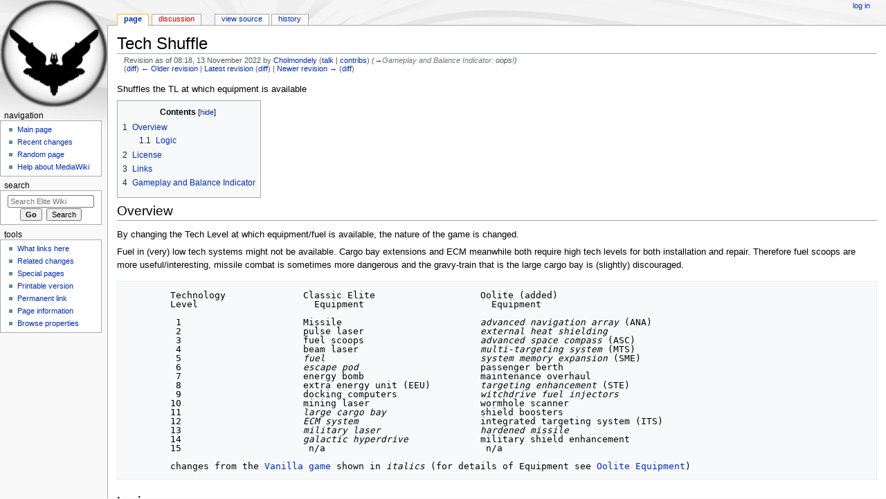

--- FILE ---
content_type: text/html; charset=UTF-8
request_url: https://wiki.alioth.net/index.php?title=Tech_Shuffle&oldid=76877
body_size: 6515
content:
<!DOCTYPE html>
<html class="client-nojs" lang="en" dir="ltr">
<head>
<meta charset="UTF-8"/>
<title>Tech Shuffle - Elite Wiki</title>
<script>document.documentElement.className = document.documentElement.className.replace( /(^|\s)client-nojs(\s|$)/, "$1client-js$2" );</script>
<script>(window.RLQ=window.RLQ||[]).push(function(){mw.config.set({"wgCanonicalNamespace":"","wgCanonicalSpecialPageName":false,"wgNamespaceNumber":0,"wgPageName":"Tech_Shuffle","wgTitle":"Tech Shuffle","wgCurRevisionId":83489,"wgRevisionId":76877,"wgArticleId":15980,"wgIsArticle":true,"wgIsRedirect":false,"wgAction":"view","wgUserName":null,"wgUserGroups":["*"],"wgCategories":["Equipment OXPs","Oolite expansion packs","Mechanics OXPs"],"wgBreakFrames":false,"wgPageContentLanguage":"en","wgPageContentModel":"wikitext","wgSeparatorTransformTable":["",""],"wgDigitTransformTable":["",""],"wgDefaultDateFormat":"dmy","wgMonthNames":["","January","February","March","April","May","June","July","August","September","October","November","December"],"wgMonthNamesShort":["","Jan","Feb","Mar","Apr","May","Jun","Jul","Aug","Sep","Oct","Nov","Dec"],"wgRelevantPageName":"Tech_Shuffle","wgRelevantArticleId":15980,"wgRequestId":"6eeb0fbc83e131d4f2c3b602","wgIsProbablyEditable":false,"wgRelevantPageIsProbablyEditable":false,"wgRestrictionEdit":[],"wgRestrictionMove":[]});mw.loader.state({"site.styles":"ready","noscript":"ready","user.styles":"ready","user":"ready","site":"ready","user.options":"ready","user.tokens":"loading","ext.smw.style":"ready","ext.smw.tooltip.styles":"ready","mediawiki.legacy.shared":"ready","mediawiki.legacy.commonPrint":"ready","mediawiki.sectionAnchor":"ready","mediawiki.skinning.interface":"ready","mediawiki.skinning.content.externallinks":"ready","skins.monobook.styles":"ready"});mw.loader.implement("user.tokens@0eaxbut",function($,jQuery,require,module){/*@nomin*/mw.user.tokens.set({"editToken":"+\\","patrolToken":"+\\","watchToken":"+\\","csrfToken":"+\\"});
});mw.loader.load(["ext.smw.style","ext.smw.tooltips","mediawiki.page.startup","mediawiki.user","mediawiki.hidpi","mediawiki.page.ready","mediawiki.toc","mediawiki.searchSuggest"]);});</script>
<link rel="stylesheet" href="/load.php?debug=false&amp;lang=en&amp;modules=ext.smw.style%7Cext.smw.tooltip.styles&amp;only=styles&amp;skin=monobook"/>
<link rel="stylesheet" href="/load.php?debug=false&amp;lang=en&amp;modules=mediawiki.legacy.commonPrint%2Cshared%7Cmediawiki.sectionAnchor%7Cmediawiki.skinning.content.externallinks%7Cmediawiki.skinning.interface%7Cskins.monobook.styles&amp;only=styles&amp;skin=monobook"/>
<script async="" src="/load.php?debug=false&amp;lang=en&amp;modules=startup&amp;only=scripts&amp;skin=monobook"></script>
<!--[if IE 6]><link rel="stylesheet" href="/skins/MonoBook/resources/IE60Fixes.css?303" media="screen"/><![endif]--><!--[if IE 7]><link rel="stylesheet" href="/skins/MonoBook/resources/IE70Fixes.css?303" media="screen"/><![endif]-->
<meta name="ResourceLoaderDynamicStyles" content=""/>
<link rel="stylesheet" href="/load.php?debug=false&amp;lang=en&amp;modules=site.styles&amp;only=styles&amp;skin=monobook"/>
<meta name="generator" content="MediaWiki 1.31.12"/>
<meta name="robots" content="noindex,nofollow"/>
<link rel="alternate" type="application/rdf+xml" title="Tech Shuffle" href="/index.php?title=Special:ExportRDF/Tech_Shuffle&amp;xmlmime=rdf"/>
<link rel="shortcut icon" href="/favicon.ico"/>
<link rel="search" type="application/opensearchdescription+xml" href="/opensearch_desc.php" title="Elite Wiki (en)"/>
<link rel="EditURI" type="application/rsd+xml" href="https://wiki.alioth.net/api.php?action=rsd"/>
<!--[if lt IE 9]><script src="/load.php?debug=false&amp;lang=en&amp;modules=html5shiv&amp;only=scripts&amp;skin=monobook&amp;sync=1"></script><![endif]-->
</head>
<body class="mediawiki ltr sitedir-ltr mw-hide-empty-elt ns-0 ns-subject page-Tech_Shuffle rootpage-Tech_Shuffle skin-monobook action-view"><div id="globalWrapper"><div id="column-content"><div id="content" class="mw-body" role="main"><a id="top"></a><div class="mw-indicators mw-body-content">
</div>
<h1 id="firstHeading" class="firstHeading" lang="en">Tech Shuffle</h1><div id="bodyContent" class="mw-body-content"><div id="siteSub">From Elite Wiki</div><div id="contentSub" lang="en" dir="ltr"><div class="mw-revision"><div id="mw-revision-info">Revision as of 08:18, 13 November 2022 by <a href="/index.php/User:Cholmondely" class="mw-userlink" title="User:Cholmondely"><bdi>Cholmondely</bdi></a> <span class="mw-usertoollinks">(<a href="/index.php/User_talk:Cholmondely" class="mw-usertoollinks-talk" title="User talk:Cholmondely">talk</a> | <a href="/index.php/Special:Contributions/Cholmondely" class="mw-usertoollinks-contribs" title="Special:Contributions/Cholmondely">contribs</a>)</span> <span class="comment">(<a href="#Gameplay_and_Balance_Indicator">→</a>‎<span dir="auto"><span class="autocomment">Gameplay and Balance Indicator: </span> oops!</span>)</span></div><div id="mw-revision-nav">(<a href="/index.php?title=Tech_Shuffle&amp;diff=prev&amp;oldid=76877" title="Tech Shuffle">diff</a>) <a href="/index.php?title=Tech_Shuffle&amp;direction=prev&amp;oldid=76877" title="Tech Shuffle">← Older revision</a> | <a href="/index.php/Tech_Shuffle" title="Tech Shuffle">Latest revision</a> (<a href="/index.php?title=Tech_Shuffle&amp;diff=cur&amp;oldid=76877" title="Tech Shuffle">diff</a>) | <a href="/index.php?title=Tech_Shuffle&amp;direction=next&amp;oldid=76877" title="Tech Shuffle">Newer revision →</a> (<a href="/index.php?title=Tech_Shuffle&amp;diff=next&amp;oldid=76877" title="Tech Shuffle">diff</a>)</div></div></div><div id="jump-to-nav" class="mw-jump">Jump to:<a href="#column-one">navigation</a>, <a href="#searchInput">search</a></div><!-- start content --><div id="mw-content-text" lang="en" dir="ltr" class="mw-content-ltr"><div class="mw-parser-output"><p>Shuffles the TL at which equipment is available
</p>
<div id="toc" class="toc"><div class="toctitle" lang="en" dir="ltr"><h2>Contents</h2></div>
<ul>
<li class="toclevel-1 tocsection-1"><a href="#Overview"><span class="tocnumber">1</span> <span class="toctext">Overview</span></a>
<ul>
<li class="toclevel-2 tocsection-2"><a href="#Logic"><span class="tocnumber">1.1</span> <span class="toctext">Logic</span></a></li>
</ul>
</li>
<li class="toclevel-1 tocsection-3"><a href="#License"><span class="tocnumber">2</span> <span class="toctext">License</span></a></li>
<li class="toclevel-1 tocsection-4"><a href="#Links"><span class="tocnumber">3</span> <span class="toctext">Links</span></a></li>
<li class="toclevel-1 tocsection-5"><a href="#Gameplay_and_Balance_Indicator"><span class="tocnumber">4</span> <span class="toctext">Gameplay and Balance Indicator</span></a></li>
</ul>
</div>

<h2><span class="mw-headline" id="Overview">Overview</span></h2>
<p>By changing the Tech Level at which equipment/fuel is available, the nature of the game is changed. 
</p><p>Fuel in (very) low tech systems might not be available. Cargo bay extensions and ECM meanwhile both require high tech levels for both installation and repair. Therefore fuel scoops are more useful/interesting, missile combat is sometimes more dangerous and the gravy-train that is the large cargo bay is (slightly) discouraged.
</p>
<pre>	Technology		Classic Elite 			Oolite (added)
	Level			  Equipment	      		  Equipment

	 1			Missile				<i>advanced navigation array</i> (ANA)
	 2			pulse laser			<i>external heat shielding</i>
	 3			fuel scoops			<i>advanced space compass</i> (ASC)
	 4			beam laser			<i>multi-targeting system</i> (MTS)
	 5			<i>fuel</i>				<i>system memory expansion</i> (SME)
	 6			<i>escape pod</i>			passenger berth
	 7			energy bomb			maintenance overhaul
	 8			extra energy unit (EEU)		<i>targeting enhancement</i> (STE)	
	 9			docking computers		<i>witchdrive fuel injectors</i>	
	10			mining laser			wormhole scanner
	11			<i>large cargo bay</i>			shield boosters
	12			<i>ECM system</i>			integrated targeting system (ITS)
	13			<i>military laser</i>			<i>hardened missile</i>
	14			<i>galactic hyperdrive</i>		military shield enhancement	
	15			 n/a				 n/a

	changes from the <a href="/index.php/Vanilla_game" title="Vanilla game">Vanilla game</a> shown in <i>italics</i> (for details of Equipment see <a href="/index.php/Oolite_Equipment" title="Oolite Equipment">Oolite Equipment</a>)
</pre>
<h3><span class="mw-headline" id="Logic">Logic</span></h3>
<p>Some thoughts on the elite equipment...
</p><p><b>Fuel</b> - was TL1, here TL5
</p><p>Sun-skimming is actually pretty cool it just isn't very rewarding, this would make it an important gameplay element.
TL 5 might seem a bit high but it's not purely about installing something but also having the infrastructure to supply it - maybe it's not that easy.
</p><p><br />
<b>Large Cargo Bay</b> - was TL1, here TL11
</p><p>Getting another 15TC out of the Cobra MkIII would appear to be no small feat. Even if were only optimisation of internal layout that would likely be specialist work. I think it may have been so low as it represented a smart early purchase to really pay off in the long term but I actually think the early game would have been better off without it.
</p><p><br />
<b>ECM System</b> - was TL2, here TL12
</p><p>Based on captured Thargoid tech but available at TL2. Hmmm...
Missiles were more deadly in Elite if I remember correctly, and in Oolite they're much less so. Having the player be without it a little more often is no bad thing in my honest opinion and would help balance reducing it amongst pirates.
</p><p><br />
<b>Military Laser</b> - was TL10, here TL13
</p><p>Not a big change, just using up more of the tech levels.
It's supposed to be top of the range, the latest new fangled what-not, so why not?
</p><p><br />
<b>Galactic Hyperdrive</b> - was TL10, here TL14
</p><p>This one just feels right to me.
However far the player is jumping with one of these, it would appear to be a substantial old hop.
</p>
<h2><span class="mw-headline" id="License">License</span></h2>
<ul><li>Author: <a href="/index.php/User:Redspear" title="User:Redspear">Redspear</a></li>
<li>License: a matter of mystery!</li></ul>
<h2><span class="mw-headline" id="Links">Links</span></h2>
<ul><li><a rel="nofollow" class="external text" href="http://oolite.aegidian.org/bb/viewtopic.php?f=4&amp;t=21180">BB Thread</a> (2022)</li>
<li><a href="/index.php/Technology_level" class="mw-redirect" title="Technology level">Technology level</a></li></ul>
<h2><span class="mw-headline" id="Gameplay_and_Balance_Indicator">Gameplay and Balance Indicator</span></h2>
<div class="floatright"><a href="/index.php/File:Tag-colour-orange.png" class="image"><img alt="Tag-colour-orange.png" src="/img_auth.php/e/ec/Tag-colour-orange.png" width="500" height="75" /></a></div>
<p>Fuel not available at low TL's and military lasers less available too. The inability to buy fuel below TL5 will make long trips to such systems (if isolated) almost suicidal until fuel scoops are fitted. Or one is willing to follow anybody jumping anywhere!<br />
Tips: Try <a href="/index.php/Station_Dock_Control" title="Station Dock Control">Station Dock Control</a>!
</p>
<!-- 
NewPP limit report
Cached time: 20260117135050
Cache expiry: 86400
Dynamic content: false
[SMW] In‐text annotation parser time: 0.001 seconds
CPU time usage: 0.031 seconds
Real time usage: 0.039 seconds
Preprocessor visited node count: 31/1000000
Preprocessor generated node count: 86/1000000
Post‐expand include size: 250/2097152 bytes
Template argument size: 18/2097152 bytes
Highest expansion depth: 3/40
Expensive parser function count: 0/100
Unstrip recursion depth: 0/20
Unstrip post‐expand size: 0/5000000 bytes
-->
<!--
Transclusion expansion time report (%,ms,calls,template)
100.00%    7.875      1 -total
 60.04%    4.728      1 Template:Equipment-OXP
 38.13%    3.003      1 Template:Mechanics-OXP
 31.54%    2.484      2 Template:OXP-in-category
-->
</div></div><div class="printfooter">
Retrieved from "<a dir="ltr" href="https://wiki.alioth.net/index.php?title=Tech_Shuffle&amp;oldid=76877">https://wiki.alioth.net/index.php?title=Tech_Shuffle&amp;oldid=76877</a>"</div>
<div id="catlinks" class="catlinks" data-mw="interface"><div id="mw-normal-catlinks" class="mw-normal-catlinks"><a href="/index.php/Special:Categories" title="Special:Categories">Categories</a>: <ul><li><a href="/index.php/Category:Equipment_OXPs" title="Category:Equipment OXPs">Equipment OXPs</a></li><li><a href="/index.php/Category:Oolite_expansion_packs" title="Category:Oolite expansion packs">Oolite expansion packs</a></li><li><a href="/index.php/Category:Mechanics_OXPs" title="Category:Mechanics OXPs">Mechanics OXPs</a></li></ul></div></div><!-- end content --><div class="visualClear"></div></div></div></div><div id="column-one" lang="en" dir="ltr"><h2>Navigation menu</h2><div role="navigation" class="portlet" id="p-cactions" aria-labelledby="p-cactions-label"><h3 id="p-cactions-label" lang="en" dir="ltr">Views</h3><div class="pBody"><ul lang="en" dir="ltr"><li id="ca-nstab-main" class="selected"><a href="/index.php/Tech_Shuffle" title="View the content page [c]" accesskey="c">Page</a></li><li id="ca-talk" class="new"><a href="/index.php?title=Talk:Tech_Shuffle&amp;action=edit&amp;redlink=1" rel="discussion" title="Discussion about the content page (page does not exist) [t]" accesskey="t">Discussion</a></li><li id="ca-viewsource"><a href="/index.php?title=Tech_Shuffle&amp;action=edit&amp;oldid=76877" title="This page is protected.&#10;You can view its source [e]" accesskey="e">View source</a></li><li id="ca-history"><a href="/index.php?title=Tech_Shuffle&amp;action=history" title="Past revisions of this page [h]" accesskey="h">History</a></li></ul></div></div><div role="navigation" class="portlet" id="p-personal" aria-labelledby="p-personal-label"><h3 id="p-personal-label" lang="en" dir="ltr">Personal tools</h3><div class="pBody"><ul lang="en" dir="ltr"><li id="pt-login"><a href="/index.php?title=Special:UserLogin&amp;returnto=Tech+Shuffle&amp;returntoquery=oldid%3D76877" title="You are encouraged to log in; however, it is not mandatory [o]" accesskey="o">Log in</a></li></ul></div></div><div class="portlet" id="p-logo" role="banner"><a href="/index.php/Main_Page" class="mw-wiki-logo" title="Visit the main page"></a></div><div role="navigation" class="portlet generated-sidebar" id="p-navigation" aria-labelledby="p-navigation-label"><h3 id="p-navigation-label" lang="en" dir="ltr">Navigation</h3><div class="pBody"><ul lang="en" dir="ltr"><li id="n-mainpage-description"><a href="/index.php/Main_Page" title="Visit the main page [z]" accesskey="z">Main page</a></li><li id="n-recentchanges"><a href="/index.php/Special:RecentChanges" title="A list of recent changes in the wiki [r]" accesskey="r">Recent changes</a></li><li id="n-randompage"><a href="/index.php/Special:Random" title="Load a random page [x]" accesskey="x">Random page</a></li><li id="n-help-mediawiki"><a href="https://www.mediawiki.org/wiki/Special:MyLanguage/Help:Contents">Help about MediaWiki</a></li></ul></div></div><div role="search" class="portlet" id="p-search"><h3 id="p-search-label" lang="en" dir="ltr"><label for="searchInput">Search</label></h3><div class="pBody" id="searchBody"><form action="/index.php" id="searchform"><input type="hidden" value="Special:Search" name="title"/><input type="search" name="search" placeholder="Search Elite Wiki" title="Search Elite Wiki [f]" accesskey="f" id="searchInput"/><input type="submit" name="go" value="Go" title="Go to a page with this exact name if it exists" id="searchGoButton" class="searchButton"/>&#160; <input type="submit" name="fulltext" value="Search" title="Search the pages for this text" id="mw-searchButton" class="searchButton"/></form></div></div><div role="navigation" class="portlet" id="p-tb" aria-labelledby="p-tb-label"><h3 id="p-tb-label" lang="en" dir="ltr">Tools</h3><div class="pBody"><ul lang="en" dir="ltr"><li id="t-whatlinkshere"><a href="/index.php/Special:WhatLinksHere/Tech_Shuffle" title="A list of all wiki pages that link here [j]" accesskey="j">What links here</a></li><li id="t-recentchangeslinked"><a href="/index.php/Special:RecentChangesLinked/Tech_Shuffle" rel="nofollow" title="Recent changes in pages linked from this page [k]" accesskey="k">Related changes</a></li><li id="t-specialpages"><a href="/index.php/Special:SpecialPages" title="A list of all special pages [q]" accesskey="q">Special pages</a></li><li id="t-print"><a href="/index.php?title=Tech_Shuffle&amp;oldid=76877&amp;printable=yes" rel="alternate" title="Printable version of this page [p]" accesskey="p">Printable version</a></li><li id="t-permalink"><a href="/index.php?title=Tech_Shuffle&amp;oldid=76877" title="Permanent link to this revision of the page">Permanent link</a></li><li id="t-info"><a href="/index.php?title=Tech_Shuffle&amp;action=info" title="More information about this page">Page information</a></li><li id="t-smwbrowselink"><a href="/index.php/Special:Browse/:Tech-5FShuffle" rel="search">Browse properties</a></li></ul></div></div></div><!-- end of the left (by default at least) column --><div class="visualClear"></div><div id="footer" role="contentinfo" lang="en" dir="ltr"><div id="f-poweredbyico" class="footer-icons"><a href="//www.mediawiki.org/"><img src="/resources/assets/poweredby_mediawiki_88x31.png" alt="Powered by MediaWiki" srcset="/resources/assets/poweredby_mediawiki_132x47.png 1.5x, /resources/assets/poweredby_mediawiki_176x62.png 2x" width="88" height="31"/></a><a href="https://www.semantic-mediawiki.org/wiki/Semantic_MediaWiki"><img src="/extensions/SemanticMediaWiki/includes/../res/images/smw_button.png" alt="Powered by Semantic MediaWiki" width="88" height="31"/></a></div><ul id="f-list"><li id="privacy"><a href="/index.php/EliteWiki:Privacy_policy" title="EliteWiki:Privacy policy">Privacy policy</a></li><li id="about"><a href="/index.php/EliteWiki:About" title="EliteWiki:About">About Elite Wiki</a></li><li id="disclaimer"><a href="/index.php/EliteWiki:General_disclaimer" title="EliteWiki:General disclaimer">Disclaimers</a></li></ul></div></div><script>(window.RLQ=window.RLQ||[]).push(function(){mw.config.set({"wgPageParseReport":{"smw":{"limitreport-intext-parsertime":0.001},"limitreport":{"cputime":"0.031","walltime":"0.039","ppvisitednodes":{"value":31,"limit":1000000},"ppgeneratednodes":{"value":86,"limit":1000000},"postexpandincludesize":{"value":250,"limit":2097152},"templateargumentsize":{"value":18,"limit":2097152},"expansiondepth":{"value":3,"limit":40},"expensivefunctioncount":{"value":0,"limit":100},"unstrip-depth":{"value":0,"limit":20},"unstrip-size":{"value":0,"limit":5000000},"timingprofile":["100.00%    7.875      1 -total"," 60.04%    4.728      1 Template:Equipment-OXP"," 38.13%    3.003      1 Template:Mechanics-OXP"," 31.54%    2.484      2 Template:OXP-in-category"]},"cachereport":{"timestamp":"20260117135050","ttl":86400,"transientcontent":false}}});});</script><script>(window.RLQ=window.RLQ||[]).push(function(){mw.config.set({"wgBackendResponseTime":190});});</script></body></html>

--- FILE ---
content_type: text/css; charset=utf-8
request_url: https://wiki.alioth.net/load.php?debug=false&lang=en&modules=ext.smw.style%7Cext.smw.tooltip.styles&only=styles&skin=monobook
body_size: 12193
content:
span.smwbuiltin,span.smwttactiveinline span.smwbuiltin{font-style:italic}div.smwpre{font-family:monospace;padding:1em;border:1px dashed #2f6fab;color:black;background-color:#f9f9f9;line-height:1.1em;margin-bottom:0.5em;margin-top:0.5em;white-space:pre-wrap;white-space:-moz-pre-wrap;white-space:-pre-wrap;white-space:-o-pre-wrap;word-wrap:break-word;word-break:break-word;margin-right:5px}#smwfootbr{clear:both}span.smwsortkey{display:none}a.sortheader:hover{text-decoration:none}div.smwtimeline{border:1px solid #AAAAAA;background-color:#F9F9F9}span.smwtlevent,span.smwtlband,span.smwtlsize,span.smwtlposition{display:none;speak:none}span.smwtlcomment{font-style:italic;padding:5px}div.smwfact{clear:both;background-color:#F9F9F9;padding:5px;margin-top:1em;border:1px solid #AAAAAA;font-size:95%;min-height:23px}div.smwfact td,div.smwfact tr,div.smwfact table{background-color:#F9F9F9}.smwfactboxhead{font-size:110%;font-weight:bold;float:left;margin-bottom:2px;max-width:90%}table.smwfacttable{border-top:1px dotted #AAAAAA;width:100%;clear:both}td.smwpropname,th.smwpropname,td.smwspecname{text-align:right;vertical-align:top;padding-right:1em}.smwfact tbody > tr.row-even > td{background-color:#fff}.property-page-results td.smwpropname{width:50%}.property-page-results td.smwprops,td.smwspecs{vertical-align:top;width:50%}@media (min-width:600px){.smwfact td.smwpropname,.property-page-results td.smwpropname{width:33%}.smwfact td.smwprops,.property-page-results td.smwprops,td.smwspecs{width:75%}}.property-page-results{margin-top:0.9em}.property-page-results table{border:none}.property-page-results .header-row{}.property-page-results .value-row:hover{background-color:#f5f5f5}.property-page-results .header-row > th{border-bottom:0px solid #ddd}.property-page-results tr.value-row > td{padding-bottom:0.2em;padding-top:0.2em}.property-page-results .header-row + tr.value-row td{padding-top:0.3em}.property-page-results .header-title{font-weight:bold;font-size:1.17em;line-height:1.6;margin-top:0.0em;color:#333;overflow:hidden;padding:2px 3px}.property-page-results tr.value-row:nth-child(even){}.smwtable-striped tbody > tr:nth-child(even){background-color:#f5f5f5}.smwtable-striped tbody > tr:nth-child(odd){background-color:#fff}.smwtable-striped tbody > tr:hover{background-color:#eee}div.smwhr hr{background-color:#DDDDDD;color:#DDDDDD}span.smwwarning{color:#888888;font-style:italic;font-size:90%}.smw-edit-protection{background:url([data-uri]);background-size:16px 20px;background-repeat:no-repeat;height:20px;width:16px}span.smwsearchicon{padding-right:16px;margin-right:2px;color:#888888;background:url([data-uri]) center right no-repeat;background:url(/extensions/SemanticMediaWiki/res/images/searchgray_iconsmall.png?235da) center right no-repeat!ie}#bodyContent span.smwsearch a{padding-right:14px;margin-right:2px;color:#888888;background:url([data-uri]) center right no-repeat;background:url(/extensions/SemanticMediaWiki/res/images/searchgray_iconsmall.png?235da) center right no-repeat!ie;background-size:10px 10px}#bodyContent span.smwsearch a:hover{text-decoration:none;color:#0000FF;padding-right:16px;margin-right:0px;background:url([data-uri]) center right no-repeat;background:url(/extensions/SemanticMediaWiki/res/images/search_icon.png?64b60) center right no-repeat!ie;background-size:13px 13px}#bodyContent span.swmfactboxheadbrowse a{padding-right:16px;margin-right:2px;color:#000000;background:url([data-uri]) center right no-repeat;background:url(/extensions/SemanticMediaWiki/res/images/browse_iconsmall.png?e1b04) center right no-repeat!ie;background-size:13px 13px}#bodyContent span.swmfactboxheadbrowse a:hover{text-decoration:none;color:#0000FF;padding-right:18px;margin-right:0px;background:url([data-uri]) center right no-repeat;background:url(/extensions/SemanticMediaWiki/res/images/browse_icon.png?06355) center right no-repeat!ie;background-size:15px 15px}#bodyContent span.smwbrowse a{padding-right:14px;margin-right:2px;color:#888888;background:url([data-uri]) center right no-repeat;background:url(/extensions/SemanticMediaWiki/res/images/browse_iconsmall.png?e1b04) center right no-repeat!ie;background-size:10px 10px}#bodyContent span.smwbrowse a:hover{text-decoration:none;color:#0000FF;padding-right:16px;margin-right:0px;background:url([data-uri]) center right no-repeat;background:url(/extensions/SemanticMediaWiki/res/images/browse_icon.png?06355) center right no-repeat!ie;background-size:13px 13px}#bodyContent span.smwmap a{padding-right:20px;color:#888888;background:url([data-uri]) center right no-repeat;background:url(/extensions/SemanticMediaWiki/res/images/world.png?50c0b) center right no-repeat!ie}#bodyContent span.smwmap a:hover{padding-right:20px;color:#0000FF;background:url([data-uri]) center right no-repeat;background:url(/extensions/SemanticMediaWiki/res/images/world.png?50c0b) center right no-repeat!ie}.smwrdflink{float:right;font-size:small;padding:2px 0 0 0}.concept-documenation{border-top:1px dotted #AAAAAA}#bodyContent span.rdflink{float:right}#bodyContent span.rdflink a{padding-right:15px;color:#888888;background:url([data-uri]) center right no-repeat;background:url(/extensions/SemanticMediaWiki/res/images/rdf_flyer.10.png?3c243) center right no-repeat!ie}#bodyContent span.rdflink a:hover{text-decoration:none;color:#0000FF;padding-right:15px;margin-right:0px;background:url([data-uri]) center right no-repeat;background:url(/extensions/SemanticMediaWiki/res/images/rdf_flyer.12.png?ea04a) center right no-repeat!ie}.smw-spinner .text{padding-left:2.1em;font-size:12px;vertical-align:middle}.smw-spinner.left.mw-small-spinner{background-position:left;vertical-align:middle;display:inline-block;padding:0px !important}.smw-spinner.center.mw-small-spinner{vertical-align:middle;display:inline-block;padding:0px !important}table.smw-ask-query .smw-ask-query-condition{width:100%}table.smw-ask-query .smw-ask-query-printout{width:100%}.smw-form-horizontalrule{margin-bottom:10px}.smw-form-select,.smw-form-input{padding:1px 1px}.smw-form-checkbox{vertical-align:middle;cursor:pointer}label.smw-form-checkbox{vertical-align:middle;cursor:pointer}.smw-editpage-help{background-color:#F0F0F0;border:1px solid silver;padding:0.5em 1em 0.5em 1em;margin-bottom:1em}.smw-column-header{font-weight:bold;font-size:1.17em;line-height:1.6;margin-top:0.3em;margin-bottom:0;padding-bottom:0;color:black;overflow:hidden;padding-top:.5em}.smw-column{float:left;word-wrap:break-word}.smw-column-responsive{-webkit-columns:3 20em;-moz-columns:3 20em;columns:3 20em;-webkit-column-gap:1em;-moz-column-gap:1em;column-gap:1em}.smw-column-twofold-responsive{-webkit-columns:2 20em;-moz-columns:2 20em;columns:2 20em;-webkit-column-gap:1em;-moz-column-gap:1em;column-gap:1em}.smw-column[dir="rtl"]{float:right}.smw-column-responsive[dir="rtl"]{float:right}.smw-columnlist-container .smw-column-responsive{margin-bottom:-2em}.smw-callout{padding:10px;margin:0.5em 0;border:1px solid #eee;border-left-width:5px;border-radius:3px}.smw-callout-info{border:1px solid #d9edf7;background-color:#d9edf7;border-left-width:5px;border-left-color:#1b809e}.smw-callout-info .title{color:#1b809e}.smw-callout-warning{border:1px solid #fcf8e3;background-color:#fcf8e3;border-left-width:5px;border-left-color:#aa6708}.smw-callout-warning .title{color:#aa6708}.smw-callout-success{border:1px solid #dff0d8;background-color:#dff0d8;border-left-width:5px;border-left-color:#3c763d}.smw-callout-success .title{color:#3c763d}.smw-callout-error{border:1px solid #f2dede;background-color:#f2dede;border-left-width:5px;border-left-color:#ce4844}.smw-callout .title{margin-top:0;margin-bottom:5px;font-size:16px;font-family:inherit;font-weight:500}.smwb-value,.smwprops,.smwpropname,.smwb-factbox .smwtype_wpg,.smwtype_uri,.smwb-ivalue,.smwb-title{word-break:break-word;word-wrap:break-word;-webkit-hyphens:auto;-moz-hyphens:auto;hyphens:auto}@media (max-width:400px){.smwb-propvalue,.smwb-ipropvalue{word-break:break-word;word-wrap:break-word;-webkit-hyphens:auto;-moz-hyphens:auto;hyphens:auto}}.smw-subobject-entity{font-style:italic}.autocomplete-suggestions{border:1px solid #999;background:#FFF;overflow:auto}.autocomplete-suggestion{padding:2px 5px;white-space:nowrap;overflow:hidden;font-size:0.8em}.autocomplete-selected{background:#F0F0F0}.autocomplete-suggestions strong{font-weight:normal;color:#3399FF}.autocomplete-group{padding:2px 5px}.autocomplete-group strong{display:block;border-bottom:1px solid #000}.skin-vector input#smw-property-input.autocomplete-suggestions{height:1.15em;padding:2px 2px}.skin-chameleon input#smw-property-input.autocomplete-suggestions{height:30px;padding:2px 2px}.skin-foreground input#smw-property-input.autocomplete-suggestions{height:32px;padding:2px 0px 0px 8px}.skin-chameleon .autocomplete-suggestion,.skin-foreground .autocomplete-suggestion{padding:2px 5px;white-space:nowrap;overflow:hidden;font-size:0.9em}.smw-breadcrumb-link{color:#7D7D7D;font-size:84%;line-height:1.2em;margin:0 0 0.8em 0;width:auto}.smw-breadcrumb-arrow-right{border-top:5px solid transparent;border-bottom:5px solid transparent;border-left:5px solid #AAAAAA;display:inline-block;position:relative;margin-left:4px;margin-right:4px}.smw-ask-action-btn,.smw-action-btn{display:inline-block;padding:3px 6px;margin-bottom:0;font-size:12px;font-weight:400;line-height:1.42857143;text-align:center;white-space:nowrap;vertical-align:middle;-ms-touch-action:manipulation;touch-action:manipulation;cursor:pointer;-webkit-user-select:none;-moz-user-select:none;-ms-user-select:none;user-select:none;background-image:none;border:1px solid transparent;border-radius:4px}.smw-action-btn-min200{min-width:200px}.smw-ask-action-btn-lgrey,a.smw-ask-action-btn-lgrey:visited,.smw-action-btn-lgrey,.smw-action-btn-lgrey:visited{color:#222;background-color:#eee;border-color:#ddd;text-decoration:none}a.smw-ask-action-btn-lgrey:hover,.smw-action-btn-lgrey:hover{color:#222;background-color:#ddd;border-color:#ddd;text-decoration:none}.smw-ask-action-btn-lblue,a.smw-ask-action-btn-lblue:visited{color:#fff;background-color:#5bc0de;border-color:#46b8da;text-decoration:none}a.smw-ask-action-btn-lblue:hover{color:#fff;background-color:#31b0d5;border-color:#269abc;text-decoration:none}.smw-ask-action-btn-dblue,a.smw-ask-action-btn-dblue:visited{color:#fff;background-color:#337ab7;border-color:#2e6da4;text-decoration:none}.smw-ask-action-btn-dblue:hover,.smw-ask-action-btn-dblue:focus,a.smw-ask-action-btn-dblue:hover,a.smw-ask-action-btn-dblue:focus{color:#fff;background-image:none;background-color:#286090;border-color:#204d74;text-decoration:none}.smw-concept-page-indicator a.external.text,.smw-page-indicator a.external.text{background-image:none;padding-right:0}.smw-property-page-indicator{display:inline-block;font-weight:normal;line-height:1.25;text-align:center;white-space:nowrap;vertical-align:middle;-webkit-user-select:none;-moz-user-select:none;-ms-user-select:none;user-select:none;border:1px solid transparent;padding:0.5rem 1rem;font-size:1rem;border-radius:0.25rem;-webkit-transition:all 0.2s ease-in-out;-o-transition:all 0.2s ease-in-out;transition:all 0.2s ease-in-out;padding:0.25rem 0.5rem;font-size:0.875rem;border-radius:0.2rem;color:#292b2c;border-color:#ddd}.smw-protection-indicator{display:inline-block;vertical-align:middle;-webkit-user-select:none;-moz-user-select:none;-ms-user-select:none;user-select:none;border:1px solid transparent;padding:0.5rem 1rem;font-size:1rem;border-radius:0.25rem;-webkit-transition:all 0.2s ease-in-out;-o-transition:all 0.2s ease-in-out;transition:all 0.2s ease-in-out;padding:0.15rem 0.25rem;font-size:0.875rem;border-radius:0.2rem;color:#292b2c;border-color:transparent}.smw-protection-indicator.with-border{border-color:#ddd}.smw-page-indicator,.smw-page-indicator.usage-count,.smw-page-indicator.property-type{width:45px;height:21px;border-radius:4px;font-size:9px;color:#777;line-height:20px;text-align:center;background:#fff;background-color:#eee;border:1px solid #ddd;float:right;margin-top:10px}.smw-page-indicator.usage-count{margin-right:10px}.smw-property-page-indicator.usage-count.moderate{background-color:#F2D29B;border:1px solid #F2D29B;color:#AA4C2C}.smw-property-page-indicator.usage-count.high{background-color:#FF887F;border:1px solid #FFB79E;color:#800000}.skin-vector .smw-page-indicator.usage-count,.skin-vector .smw-page-indicator.property-type{margin-top:5px}.skin-chameleon .smwfact td{padding:5px}.smw-page-indicator-rdflink{line-height:24px;margin-right:10px}.smw-page-indicator-rdflink a{background:url([data-uri]);background:url(/extensions/SemanticMediaWiki/res/images/rdf_flyer.18.png?7e3a3)!ie;background-repeat:no-repeat;background-position:left center;padding-left:28px;display:inline-block;height:24px;line-height:24px}.smw-reference-indicator{vertical-align:super;margin-left:2px;font-size:10px}.smw-reference-indicator::before{content:""}.smw-reference-indicator::after{content:"≡"}.smw-admin-circle-orange{width:14px;height:14px;background:orange;position:absolute;display:block;border-radius:50%;display:inline-block;margin-right:20px;margin-top:3px}.is-disabled{opacity:.5;position:relative;pointer-events:none}.is-disabled::after{position:absolute;top:0;left:0;width:100%;height:100%;content:' '}.smw-overlay-spinner.small{height:20px;width:20px}.smw-overlay-spinner.medium{height:40px;width:40px}.smw-overlay-spinner.large{height:60px;width:60px}.smw-overlay-spinner{position:absolute;left:47%;top:30%;height:60px;width:60px;margin:0px auto;-webkit-animation:rotation 1.0s infinite linear;-moz-animation:rotation 1.0s infinite linear;-o-animation:rotation 1.0s infinite linear;animation:rotation 1.0s infinite linear;border-left:6px solid rgba(0,174,239,.15);border-right:6px solid rgba(0,174,239,.15);border-bottom:6px solid rgba(0,174,239,.15);border-top:6px solid rgba(0,174,239,.8);border-radius:100%}.skin-vector .smw-overlay-spinner{left:45%;top:30%}@-webkit-keyframes rotation{from{-webkit-transform:rotate(0deg)}to{-webkit-transform:rotate(359deg)}}@-moz-keyframes rotation{from{-moz-transform:rotate(0deg)}to{-moz-transform:rotate(359deg)}}@-o-keyframes rotation{from{-o-transform:rotate(0deg)}to{-o-transform:rotate(359deg)}}@keyframes rotation{from{transform:rotate(0deg)}to{transform:rotate(359deg)}}.qtip{position:absolute;left:-28000px;top:-28000px;display:none;max-width:280px;min-width:50px;font-size:10.5px;line-height:12px;direction:ltr;box-shadow:none;padding:0}.qtip-content{position:relative;padding:5px 9px;overflow:hidden;text-align:left;word-wrap:break-word}.qtip-titlebar{position:relative;padding:5px 35px 5px 10px;overflow:hidden;border-width:0 0 1px;font-weight:bold}.qtip-titlebar + .qtip-content{border-top-width:0 !important}.qtip-close{position:absolute;right:-9px;top:-9px;z-index:11;cursor:pointer;outline:medium none;border:1px solid transparent}.qtip-titlebar .qtip-close{right:4px;top:50%;margin-top:-9px}* html .qtip-titlebar .qtip-close{top:16px}.qtip-titlebar .ui-icon,.qtip-icon .ui-icon{display:block;text-indent:-1000em;direction:ltr}.qtip-icon,.qtip-icon .ui-icon{-moz-border-radius:3px;-webkit-border-radius:3px;border-radius:3px;text-decoration:none}.qtip-icon .ui-icon{width:18px;height:14px;line-height:14px;text-align:center;text-indent:0;font:normal bold 10px/13px Tahoma,sans-serif;color:inherit;background:transparent none no-repeat -100em -100em}.qtip-focus{}.qtip-hover{}.qtip-default{border:1px solid #F1D031;background-color:#FFFFA3;color:#555}.qtip-default .qtip-titlebar{background-color:#FFEF93}.qtip-default .qtip-icon{border-color:#CCC;background:#F1F1F1;color:#777}.qtip-default .qtip-titlebar .qtip-close{border-color:#AAA;color:#111}.qtip-shadow{-webkit-box-shadow:1px 1px 3px 1px rgba(0,0,0,0.15);-moz-box-shadow:1px 1px 3px 1px rgba(0,0,0,0.15);box-shadow:1px 1px 3px 1px rgba(0,0,0,0.15)}.qtip-rounded,.qtip-tipsy,.qtip-bootstrap{-moz-border-radius:5px;-webkit-border-radius:5px;border-radius:5px}.qtip-rounded .qtip-titlebar{-moz-border-radius:4px 4px 0 0;-webkit-border-radius:4px 4px 0 0;border-radius:4px 4px 0 0}.qtip-youtube{-moz-border-radius:2px;-webkit-border-radius:2px;border-radius:2px;-webkit-box-shadow:0 0 3px #333;-moz-box-shadow:0 0 3px #333;box-shadow:0 0 3px #333;color:white;border:0 solid transparent;background:#4A4A4A;background-image:-webkit-gradient(linear,left top,left bottom,color-stop(0,#4A4A4A),color-stop(100%,black));background-image:-webkit-linear-gradient(top,#4A4A4A 0,black 100%);background-image:-moz-linear-gradient(top,#4A4A4A 0,black 100%);background-image:-ms-linear-gradient(top,#4A4A4A 0,black 100%);background-image:-o-linear-gradient(top,#4A4A4A 0,black 100%)}.qtip-youtube .qtip-titlebar{background-color:#4A4A4A;background-color:rgba(0,0,0,0)}.qtip-youtube .qtip-content{padding:.75em;font:12px arial,sans-serif;filter:progid:DXImageTransform.Microsoft.Gradient(GradientType=0,StartColorStr=#4a4a4a,EndColorStr=#000000);-ms-filter:"progid:DXImageTransform.Microsoft.Gradient(GradientType=0,StartColorStr=#4a4a4a,EndColorStr=#000000);"}.qtip-youtube .qtip-icon{border-color:#222}.qtip-youtube .qtip-titlebar .ui-state-hover{border-color:#303030}.qtip-jtools{background:#232323;background:rgba(0,0,0,0.7);background-image:-webkit-gradient(linear,left top,left bottom,from(#717171),to(#232323));background-image:-moz-linear-gradient(top,#717171,#232323);background-image:-webkit-linear-gradient(top,#717171,#232323);background-image:-ms-linear-gradient(top,#717171,#232323);background-image:-o-linear-gradient(top,#717171,#232323);border:2px solid #ddd;border:2px solid rgba(241,241,241,1);-moz-border-radius:2px;-webkit-border-radius:2px;border-radius:2px;-webkit-box-shadow:0 0 12px #333;-moz-box-shadow:0 0 12px #333;box-shadow:0 0 12px #333}.qtip-jtools .qtip-titlebar{background-color:transparent;filter:progid:DXImageTransform.Microsoft.gradient(startColorstr=#717171,endColorstr=#4A4A4A);-ms-filter:"progid:DXImageTransform.Microsoft.gradient(startColorstr=#717171,endColorstr=#4A4A4A)"}.qtip-jtools .qtip-content{filter:progid:DXImageTransform.Microsoft.gradient(startColorstr=#4A4A4A,endColorstr=#232323);-ms-filter:"progid:DXImageTransform.Microsoft.gradient(startColorstr=#4A4A4A,endColorstr=#232323)"}.qtip-jtools .qtip-titlebar,.qtip-jtools .qtip-content{background:transparent;color:white;border:0 dashed transparent}.qtip-jtools .qtip-icon{border-color:#555}.qtip-jtools .qtip-titlebar .ui-state-hover{border-color:#333}.qtip-cluetip{-webkit-box-shadow:4px 4px 5px rgba(0,0,0,0.4);-moz-box-shadow:4px 4px 5px rgba(0,0,0,0.4);box-shadow:4px 4px 5px rgba(0,0,0,0.4);background-color:#D9D9C2;color:#111;border:0 dashed transparent}.qtip-cluetip .qtip-titlebar{background-color:#87876A;color:white;border:0 dashed transparent}.qtip-cluetip .qtip-icon{border-color:#808064}.qtip-cluetip .qtip-titlebar .ui-state-hover{border-color:#696952;color:#696952}.qtip-tipsy{background:black;background:rgba(0,0,0,.87);color:white;border:0 solid transparent;font-size:11px;font-family:'Lucida Grande',sans-serif;font-weight:bold;line-height:16px;text-shadow:0 1px black}.qtip-tipsy .qtip-titlebar{padding:6px 35px 0 10px;background-color:transparent}.qtip-tipsy .qtip-content{padding:6px 10px}.qtip-tipsy .qtip-icon{border-color:#222;text-shadow:none}.qtip-tipsy .qtip-titlebar .ui-state-hover{border-color:#303030}.qtip-tipped{border:3px solid #959FA9;-moz-border-radius:3px;-webkit-border-radius:3px;border-radius:3px;background-color:#F9F9F9;color:#454545;font-weight:normal;font-family:serif}.qtip-tipped .qtip-titlebar{border-bottom-width:0;color:white;background:#3A79B8;background-image:-webkit-gradient(linear,left top,left bottom,from(#3A79B8),to(#2E629D));background-image:-webkit-linear-gradient(top,#3A79B8,#2E629D);background-image:-moz-linear-gradient(top,#3A79B8,#2E629D);background-image:-ms-linear-gradient(top,#3A79B8,#2E629D);background-image:-o-linear-gradient(top,#3A79B8,#2E629D);filter:progid:DXImageTransform.Microsoft.gradient(startColorstr=#3A79B8,endColorstr=#2E629D);-ms-filter:"progid:DXImageTransform.Microsoft.gradient(startColorstr=#3A79B8,endColorstr=#2E629D)"}.qtip-tipped .qtip-icon{border:2px solid #285589;background:#285589}.qtip-tipped .qtip-icon .ui-icon{background-color:#FBFBFB;color:#555}.qtip-bootstrap{font-size:14px;line-height:20px;color:#333333;padding:1px;background-color:#ffffff;border:1px solid #ccc;border:1px solid rgba(0,0,0,0.2);-webkit-border-radius:6px;-moz-border-radius:6px;border-radius:6px;-webkit-box-shadow:0 5px 10px rgba(0,0,0,0.2);-moz-box-shadow:0 5px 10px rgba(0,0,0,0.2);box-shadow:0 5px 10px rgba(0,0,0,0.2);-webkit-background-clip:padding-box;-moz-background-clip:padding;background-clip:padding-box}.qtip-bootstrap .qtip-titlebar{padding:8px 14px;margin:0;font-size:14px;font-weight:normal;line-height:18px;background-color:#f7f7f7;border-bottom:1px solid #ebebeb;-webkit-border-radius:5px 5px 0 0;-moz-border-radius:5px 5px 0 0;border-radius:5px 5px 0 0}.qtip-bootstrap .qtip-titlebar .qtip-close{right:11px;top:45%;border-style:none}.qtip-bootstrap .qtip-content{padding:9px 14px}.qtip-bootstrap .qtip-icon{background:transparent}.qtip-bootstrap .qtip-icon .ui-icon{width:auto;height:auto;float:right;font-size:20px;font-weight:bold;line-height:18px;color:#000000;text-shadow:0 1px 0 #ffffff;opacity:0.2;filter:alpha(opacity=20)}.qtip-bootstrap .qtip-icon .ui-icon:hover{color:#000000;text-decoration:none;cursor:pointer;opacity:0.4;filter:alpha(opacity=40)}.qtip:not(.ie9haxors) div.qtip-content,.qtip:not(.ie9haxors) div.qtip-titlebar{filter:none;-ms-filter:none}.qtip .qtip-tip{margin:0 auto;overflow:hidden;z-index:10}x:-o-prefocus,.qtip .qtip-tip{visibility:hidden}.qtip .qtip-tip,.qtip .qtip-tip .qtip-vml,.qtip .qtip-tip canvas{position:absolute;color:#123456;background:transparent;border:0 dashed transparent}.qtip .qtip-tip canvas{top:0;left:0}.qtip .qtip-tip .qtip-vml{behavior:url("#default#VML");display:inline-block;visibility:visible}div.smwtt{color:#000000}span.smwttpersist span.smwttcontent{color:#888888;font-style:italic;font-size:90%}span.smwttinline span.smwttcontent{display:none;speak:none}span.smwtticon{display:none}span.smwttactivepersist{cursor:help;color:#0000C8}span.smwttactiveinline{color:#BB7700;text-decoration:none}img.smwttimg{padding-right:5px;padding-left:4px}.smwttcontent{display:none}.smwtticon{padding:14px 12px 0 0;white-space:nowrap;margin-bottom:-1px}.smwtticon.info{display:inline-block;background:url([data-uri]) no-repeat left bottom;background:url(/extensions/SemanticMediaWiki/res/images/info.png?7fa1d) no-repeat left bottom!ie}.smwtticon.service{display:inline-block;background:url([data-uri]) no-repeat left bottom;background:url(/extensions/SemanticMediaWiki/res/images/info.png?7fa1d) no-repeat left bottom!ie}.smwtticon.warning{display:inline-block;background:url([data-uri]) no-repeat left bottom;background:url(/extensions/SemanticMediaWiki/res/images/warning.png?12984) no-repeat left bottom!ie}.smwtticon.note{display:inline-block;background:url([data-uri]) no-repeat left bottom;background:url(/extensions/SemanticMediaWiki/res/images/note.png?b4186) no-repeat left bottom!ie}